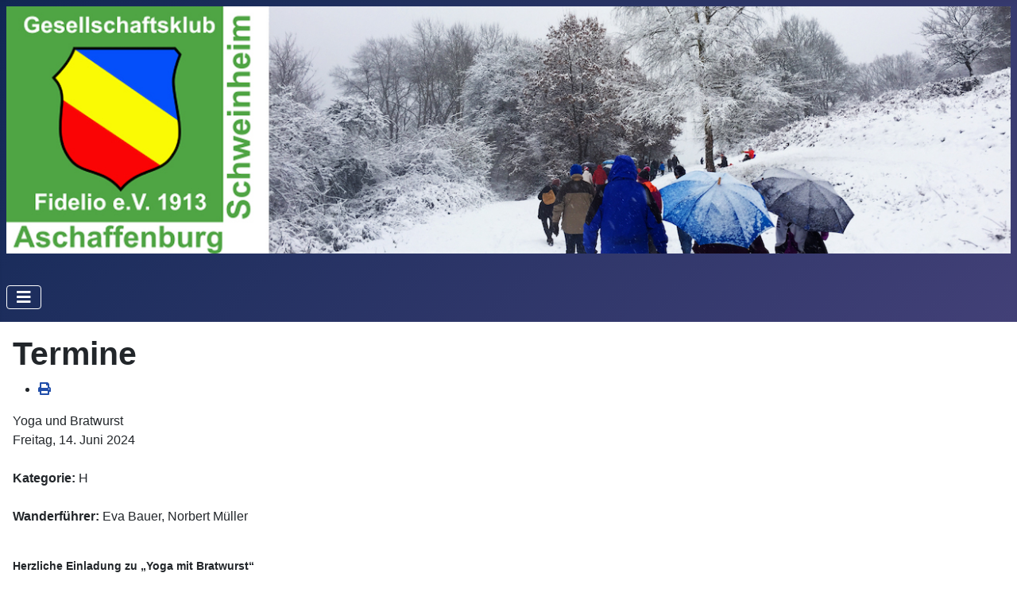

--- FILE ---
content_type: text/html; charset=utf-8
request_url: https://www.fidelio.net/termine/Eventdetail/433/10/yoga-und-bratwurst?filter_reset=1
body_size: 4974
content:
<!DOCTYPE html>
<html lang="de-de" dir="ltr">
<head>
    <meta charset="utf-8">
	<meta name="robots" content="noindex,nofollow">
	<meta name="viewport" content="width=device-width, initial-scale=1">
	<meta name="generator" content="Joomla! - Open Source Content Management">
	<title>Yoga und Bratwurst</title>
	<link href="https://www.fidelio.net/index.php?option=com_jevents&amp;task=modlatest.rss&amp;format=feed&amp;type=rss&amp;Itemid=114&amp;modid=0" rel="alternate" type="application/rss+xml" title="RSS 2.0">
	<link href="https://www.fidelio.net/index.php?option=com_jevents&amp;task=modlatest.rss&amp;format=feed&amp;type=atom&amp;Itemid=114&amp;modid=0" rel="alternate" type="application/atom+xml" title="Atom 1.0">
	<link href="/media/templates/site/cassiopeia/images/joomla-favicon.svg" rel="icon" type="image/svg+xml">
	<link href="/media/templates/site/cassiopeia/images/favicon.ico" rel="alternate icon" type="image/vnd.microsoft.icon">
	<link href="/media/templates/site/cassiopeia/images/joomla-favicon-pinned.svg" rel="mask-icon" color="#000">

    <link href="/media/system/css/joomla-fontawesome.min.css?42711ab93ba351d2159396452d474c93" rel="lazy-stylesheet" /><noscript><link href="/media/system/css/joomla-fontawesome.min.css?42711ab93ba351d2159396452d474c93" rel="stylesheet" /></noscript>
	<link href="/media/templates/site/cassiopeia/css/template.min.css?42711ab93ba351d2159396452d474c93" rel="stylesheet" />
	<link href="/media/templates/site/cassiopeia/css/global/colors_standard.min.css?42711ab93ba351d2159396452d474c93" rel="stylesheet" />
	<link href="/media/templates/site/cassiopeia/css/vendor/joomla-custom-elements/joomla-alert.min.css?0.2.0" rel="stylesheet" />
	<link href="/media/com_jevents/lib_jevmodal/css/jevmodal.css" rel="stylesheet" />
	<link href="/components/com_jevents/assets/css/eventsadmin.css?v=3.6.93" rel="stylesheet" />
	<link href="/components/com_jevents/views/flat/assets/css/events_css.css?v=3.6.93" rel="stylesheet" />
	<style>:root {
		--hue: 214;
		--template-bg-light: #f0f4fb;
		--template-text-dark: #495057;
		--template-text-light: #ffffff;
		--template-link-color: var(--link-color);
		--template-special-color: #001B4C;
		
	}</style>

    <script src="/media/vendor/metismenujs/js/metismenujs.min.js?1.4.0" defer></script>
	<script type="application/json" class="joomla-script-options new">{"bootstrap.popover":{".hasjevtip":{"animation":true,"container":"#jevents_body","delay":1,"html":true,"placement":"top","template":"<div class=\"popover\" role=\"tooltip\"><div class=\"popover-arrow\"><\/div><h3 class=\"popover-header\"><\/h3><div class=\"popover-body\"><\/div><\/div>","trigger":"hover","offset":[0,10],"boundary":"scrollParent"}},"joomla.jtext":{"ERROR":"Fehler","MESSAGE":"Nachricht","NOTICE":"Hinweis","WARNING":"Warnung","JCLOSE":"Schlie\u00dfen","JOK":"OK","JOPEN":"\u00d6ffnen"},"system.paths":{"root":"","rootFull":"https:\/\/www.fidelio.net\/","base":"","baseFull":"https:\/\/www.fidelio.net\/"},"csrf.token":"82df7adfd226ac3289be44a86e4f30e7"}</script>
	<script src="/media/system/js/core.min.js?37ffe4186289eba9c5df81bea44080aff77b9684"></script>
	<script src="/media/vendor/bootstrap/js/bootstrap-es5.min.js?5.3.2" nomodule defer></script>
	<script src="/media/system/js/messages-es5.min.js?c29829fd2432533d05b15b771f86c6637708bd9d" nomodule defer></script>
	<script src="/media/vendor/jquery/js/jquery.min.js?3.7.1"></script>
	<script src="/media/legacy/js/jquery-noconflict.min.js?647005fc12b79b3ca2bb30c059899d5994e3e34d"></script>
	<script src="/media/vendor/bootstrap/js/modal.min.js?5.3.2" type="module"></script>
	<script src="/media/vendor/bootstrap/js/popover.min.js?5.3.2" type="module"></script>
	<script src="/media/templates/site/cassiopeia/js/template.min.js?42711ab93ba351d2159396452d474c93" defer></script>
	<script src="/media/vendor/bootstrap/js/collapse.min.js?5.3.2" type="module"></script>
	<script src="/media/templates/site/cassiopeia/js/mod_menu/menu-metismenu.min.js?42711ab93ba351d2159396452d474c93" defer></script>
	<script src="/media/mod_menu/js/menu-es5.min.js?42711ab93ba351d2159396452d474c93" nomodule defer></script>
	<script src="/media/system/js/messages.min.js?7f7aa28ac8e8d42145850e8b45b3bc82ff9a6411" type="module"></script>
	<script src="/components/com_jevents/assets/js/jQnc.min.js?v=3.6.93"></script>
	<script src="/media/com_jevents/lib_jevmodal/js/jevmodal.min.js"></script>
	<script src="/components/com_jevents/assets/js/view_detailJQ.min.js?v=3.6.93"></script>
	<script type="application/ld+json">{"@context":"https:\/\/schema.org","@type":"BreadcrumbList","itemListElement":[{"@type":"ListItem","position":1,"item":{"@id":"https:\/\/www.fidelio.net\/","name":"Startseite"}},{"@type":"ListItem","position":2,"item":{"@id":"https:\/\/www.fidelio.net\/termine","name":"Termine"}},{"@type":"ListItem","position":3,"item":{"name":"Yoga und Bratwurst"}}]}</script>
	<script>document.addEventListener('DOMContentLoaded', function() {
   // bootstrap may not be available if this module is loaded remotely
    if (typeof bootstrap === 'undefined') return;
   var elements = document.querySelectorAll(".hasjevtip");
   elements.forEach(function(myPopoverTrigger)
   {
        myPopoverTrigger.addEventListener('inserted.bs.popover', function () {
            var title = myPopoverTrigger.getAttribute('data-bs-original-title') || false;
            const popover = bootstrap.Popover.getInstance(myPopoverTrigger);
            if (popover && popover.tip) 
            {
                var header = popover.tip.querySelector('.popover-header');
                var body = popover.tip.querySelector('.popover-body');
                var popoverContent = "";
                if (title)
                {
                    popoverContent += title;
                }
                var content = myPopoverTrigger.getAttribute('data-bs-original-content') || false;
                if (content)
                {
                    popoverContent += content;
                }

                if (header) {
                    header.outerHTML = popoverContent;
                }
                else if (body) {
                    body.outerHTML = popoverContent;
                }

                if (popover.tip.querySelector('.jev-click-to-open a') && 'ontouchstart' in document.documentElement)
                {
                    popover.tip.addEventListener('touchstart', function() {
                       document.location = popover.tip.querySelector('.jev-click-to-open a').href;
                    });
                }
            }
        });

        var title = myPopoverTrigger.getAttribute('data-bs-original-title') || false;
        const popover = bootstrap.Popover.getInstance(myPopoverTrigger);
        if (popover && (popover.tip || title)) 
        {
            if ('ontouchstart' in document.documentElement) {        
                myPopoverTrigger.addEventListener('click', preventPopoverTriggerClick);
            }
        }
   });
});
function preventPopoverTriggerClick(event)
{
    event.preventDefault();
}
</script>
	<!--[if lte IE 6]>
<link rel="stylesheet" href="https://www.fidelio.net/components/com_jevents/views/flat/assets/css/ie6.css" />
<![endif]-->

</head>

<body class="site com_jevents wrapper-static view-icalrepeat layout-listevents task-icalrepeat.detail itemid-114">
    <header class="header container-header full-width">

        
                    <div class="grid-child container-below-top">
                <div class="below-top no-card mybanner">
        
<div id="mod-custom154" class="mod-custom custom">
    <p><a href="https://fidelio.net/"><img src="/images/headers/04_Startseite_Winter_01_1300px.jpg" width="1300" height="320" /></a></p></div>
</div>

            </div>
        
        
                    <div class="grid-child container-nav">
                                    
<nav class="navbar navbar-expand-lg" aria-label="Main Menu">
    <button class="navbar-toggler navbar-toggler-right" type="button" data-bs-toggle="collapse" data-bs-target="#navbar1" aria-controls="navbar1" aria-expanded="false" aria-label="Navigation umschalten">
        <span class="icon-menu" aria-hidden="true"></span>
    </button>
    <div class="collapse navbar-collapse" id="navbar1">
        <ul class="mod-menu mod-menu_dropdown-metismenu metismenu mod-list  nav-pills">
<li class="metismenu-item item-101 level-1 default"><a href="/" >Startseite</a></li><li class="metismenu-item item-102 level-1"><a href="/aktuelles" >Aktuelles</a></li><li class="metismenu-item item-114 level-1 current active deeper parent"><a href="/termine" aria-current="location">Termine</a><button class="mm-collapsed mm-toggler mm-toggler-link" aria-haspopup="true" aria-expanded="false" aria-label="Termine"></button><ul class="mm-collapse"><li class="metismenu-item item-115 level-2"><a href="/termine/wanderplan" >Wanderplan</a></li><li class="metismenu-item item-116 level-2"><a href="/termine/senioren" >Senioren</a></li><li class="metismenu-item item-117 level-2"><a href="/termine/jugend" >Jugend</a></li><li class="metismenu-item item-118 level-2"><a href="/termine/verein" >Verein</a></li><li class="metismenu-item item-296 level-2"><a href="/termine/oeffnung-waldhaus-2" >Waldhaus</a></li></ul></li><li class="metismenu-item item-132 level-1"><a href="/bilder" >Bilder</a></li><li class="metismenu-item item-103 level-1"><a href="/heimat" >Heimat</a></li><li class="metismenu-item item-143 level-1"><a href="/historie" >Historie</a></li><li class="metismenu-item item-148 level-1"><a href="/presseschau" >Presseschau</a></li><li class="metismenu-item item-107 level-1 deeper parent"><a href="/ueber-uns" >Über uns</a><button class="mm-collapsed mm-toggler mm-toggler-link" aria-haspopup="true" aria-expanded="false" aria-label="Über uns"></button><ul class="mm-collapse"><li class="metismenu-item item-108 level-2"><a href="/ueber-uns/vereinsfuehrung" >Vereinsführung</a></li><li class="metismenu-item item-109 level-2"><a href="/ueber-uns/sachbearbeiter" >Sachbearbeiter</a></li><li class="metismenu-item item-110 level-2"><a href="/ueber-uns/mandolinenorchester" >Mandolinenorchester</a></li><li class="metismenu-item item-295 level-2"><a href="/ueber-uns/gesangsgruppe" >Gesangsgruppe</a></li><li class="metismenu-item item-297 level-2"><a href="/ueber-uns/fideliojugend" >Fideliojugend</a></li><li class="metismenu-item item-298 level-2"><a href="/ueber-uns/freizeittreff" >Freizeittreff</a></li></ul></li><li class="metismenu-item item-104 level-1 deeper parent"><a href="/vereinsheim" >Vereinsheim</a><button class="mm-collapsed mm-toggler mm-toggler-link" aria-haspopup="true" aria-expanded="false" aria-label="Vereinsheim"></button><ul class="mm-collapse"><li class="metismenu-item item-105 level-2"><a href="/vereinsheim/zu-gast-im-waldhaus" >Zu Gast im Waldhaus</a></li><li class="metismenu-item item-138 level-2"><a href="/vereinsheim/oeffnung-waldhaus" >Öffnungstermine</a></li></ul></li><li class="metismenu-item item-133 level-1 deeper parent"><a href="/mitgliederbereich" >Mitgliederbereich</a><button class="mm-collapsed mm-toggler mm-toggler-link" aria-haspopup="true" aria-expanded="false" aria-label="Mitgliederbereich"></button><ul class="mm-collapse"><li class="metismenu-item item-294 level-2"><a href="/mitgliederbereich/downloadbereich-oeffentlich" >Downloadbereich öffentlich</a></li><li class="metismenu-item item-145 level-2"><a href="/mitgliederbereich/mitglied-werden" >Mitglied werden</a></li></ul></li></ul>
    </div>
</nav>

                                            </div>
            </header>

    <div class="site-grid">
        
        
        
        
        <div class="grid-child container-component">
            
            
            <div id="system-message-container" aria-live="polite"></div>

            <main>
            	<!-- Event Calendar and Lists Powered by JEvents //-->
		<div id="jevents">
	<div class="contentpaneopen jeventpage     jevbootstrap" id="jevents_header">
					<h1>
				Termine			</h1>
							<ul class="actions">
										<li class="print-icon">
							<a href="javascript:void(0);" rel="nofollow"
							   onclick="window.open('/termine/Eventdetail/433/-/-?print=1&amp;pop=1&amp;tmpl=component', 'win2', 'status=no,toolbar=no,scrollbars=yes,titlebar=no,menubar=no,resizable=yes,width=600,height=600,directories=no,location=no');"
							   title="Drucken">
								<span class="icon-print"> </span>
							</a>
						</li> 			</ul>
				</div>
	<div class="jev_clear"></div>
	<div class="contentpaneopen  jeventpage   jevbootstrap" id="jevents_body">
	<div class='jev_pretoolbar'></div><div class="contentpaneopen jev_evdt"><div class="jev_evdt_header"><div class="jev_evdt_icons"> </div>
<div class="jev_evdt_title">Yoga und Bratwurst</div>
</div>
<div class="jev_eventdetails_body"><div class="jev_evdt_summary">Freitag, 14. Juni 2024 </div>
<div class="jev_evdt_hits"></div>
<div class="jev_evdt_creator"><span class="creator"> </span></div>
<br />
<div class="jev_evdt_creator"><strong>Kategorie:</strong> H</div>
<br />
<div class="jev_evdt_contact"><strong><span class="contact">Wanderführer: </span></strong>Eva Bauer, Norbert Müller</div>
<br />
<div class="jev_evdt_desc"><h2><span style="font-size: 14px; font-family: arial, helvetica, sans-serif;">Herzliche Einladung zu <strong>„Yoga mit Bratwurst“ </strong></span></h2>
<h2><span style="font-size: 14px; font-family: arial, helvetica, sans-serif;">am Freitag 14.06.2024 um 18.00 Uhr im Fidelio Waldhaus.</span></h2>
<h2><span style="font-size: 14px; font-family: arial, helvetica, sans-serif;">Abhängig vom Wetter findet die Yogastunde in der Sporthalle oder im Freien statt. Bitte angepasste und bequeme Kleidung, Yogamatte, Decke und evtl. wasserdichte Unterlage mitbringen.</span></h2>
<h2><span style="font-size: 14px; font-family: arial, helvetica, sans-serif;">Im Anschluss gönnen wir uns die Bratwurst.</span></h2>
<h2><span style="font-size: 14px; font-family: arial, helvetica, sans-serif;">Wer möchte, kann danach das erste EM-Spiel Deutschland-Schottland im Waldhaus anschauen.</span></h2>
<h2><span style="font-size: 14px; font-family: arial, helvetica, sans-serif;">Unklarheiten? Dann unter 0151-65140640</span><br />
<span style="font-size: 14px; font-family: arial, helvetica, sans-serif;">Wir freuen uns auf Euch.</span><br />
<span style="font-size: 14px; font-family: arial, helvetica, sans-serif;"> </span><span style="font-size: 14px; font-family: arial, helvetica, sans-serif;">Eva und Norbert</span></h2></div>
<div class="jev_evdt_location"><span class="location">TREFFPUNKT:&nbsp;</span>Fidelio Waldhaus</div>
<div class="jev_evdt_extrainf"><strong> </strong></div>
</div>
</div>
	</div>
	</div>
	
            </main>
            <div class="main-bottom card ">
        <div class="card-body">
                <nav class="mod-breadcrumbs__wrapper" aria-label="Breadcrumbs">
    <ol class="mod-breadcrumbs breadcrumb px-3 py-2">
                    <li class="mod-breadcrumbs__here float-start">
                Aktuelle Seite: &#160;
            </li>
        
        <li class="mod-breadcrumbs__item breadcrumb-item"><a href="/" class="pathway"><span>Startseite</span></a></li><li class="mod-breadcrumbs__item breadcrumb-item"><a href="/termine" class="pathway"><span>Termine</span></a></li><li class="mod-breadcrumbs__item breadcrumb-item active"><span>Yoga und Bratwurst</span></li>    </ol>
    </nav>
    </div>
</div>

        </div>

        
        
            </div>

        <footer class="container-footer footer full-width">
        <div class="grid-child">
            <ul class="mod-menu mod-list nav  nav-pills">
<li class="nav-item item-111"><a href="/datenschutz" >Datenschutz</a></li><li class="nav-item item-112"><a href="/impressum" >Impressum</a></li></ul>

        </div>
    </footer>
    
    
    
</body>
</html>
